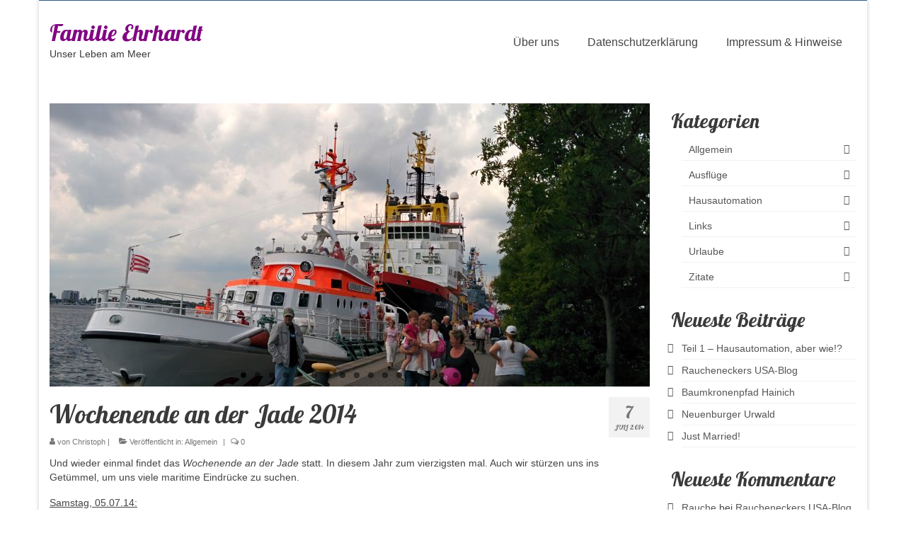

--- FILE ---
content_type: text/html; charset=UTF-8
request_url: https://www.familie-ehrhardt.com/wochenende-an-der-jade-2014/
body_size: 71858
content:
<!DOCTYPE html>
<html class="no-js" lang="de" itemscope="itemscope" itemtype="https://schema.org/WebPage">
<head>
  <meta charset="UTF-8">
  <meta name="viewport" content="width=device-width, initial-scale=1.0">
  <meta http-equiv="X-UA-Compatible" content="IE=edge">
  <link rel="dns-prefetch" href="//cdn.hu-manity.co" />
		<!-- Cookie Compliance -->
		<script type="text/javascript">var huOptions = {"appID":"familie-ehrhardtcom-d03ea3b","currentLanguage":"de","blocking":true,"globalCookie":false,"isAdmin":false,"privacyConsent":true,"forms":[],"customProviders":[],"customPatterns":[]};</script>
		<script type="text/javascript" src="https://cdn.hu-manity.co/hu-banner.min.js"></script><title>Wochenende an der Jade 2014 &#8211; Familie Ehrhardt</title>
<meta name='robots' content='max-image-preview:large' />
<link rel='dns-prefetch' href='//fonts.googleapis.com' />
<link rel="alternate" type="application/rss+xml" title="Familie Ehrhardt &raquo; Feed" href="https://www.familie-ehrhardt.com/feed/" />
<link rel="alternate" type="application/rss+xml" title="Familie Ehrhardt &raquo; Kommentar-Feed" href="https://www.familie-ehrhardt.com/comments/feed/" />
<link rel="alternate" type="application/rss+xml" title="Familie Ehrhardt &raquo; Kommentar-Feed zu Wochenende an der Jade 2014" href="https://www.familie-ehrhardt.com/wochenende-an-der-jade-2014/feed/" />
<link rel="alternate" title="oEmbed (JSON)" type="application/json+oembed" href="https://www.familie-ehrhardt.com/wp-json/oembed/1.0/embed?url=https%3A%2F%2Fwww.familie-ehrhardt.com%2Fwochenende-an-der-jade-2014%2F" />
<link rel="alternate" title="oEmbed (XML)" type="text/xml+oembed" href="https://www.familie-ehrhardt.com/wp-json/oembed/1.0/embed?url=https%3A%2F%2Fwww.familie-ehrhardt.com%2Fwochenende-an-der-jade-2014%2F&#038;format=xml" />
<style id='wp-img-auto-sizes-contain-inline-css' type='text/css'>
img:is([sizes=auto i],[sizes^="auto," i]){contain-intrinsic-size:3000px 1500px}
/*# sourceURL=wp-img-auto-sizes-contain-inline-css */
</style>
<style id='wp-emoji-styles-inline-css' type='text/css'>

	img.wp-smiley, img.emoji {
		display: inline !important;
		border: none !important;
		box-shadow: none !important;
		height: 1em !important;
		width: 1em !important;
		margin: 0 0.07em !important;
		vertical-align: -0.1em !important;
		background: none !important;
		padding: 0 !important;
	}
/*# sourceURL=wp-emoji-styles-inline-css */
</style>
<style id='wp-block-library-inline-css' type='text/css'>
:root{--wp-block-synced-color:#7a00df;--wp-block-synced-color--rgb:122,0,223;--wp-bound-block-color:var(--wp-block-synced-color);--wp-editor-canvas-background:#ddd;--wp-admin-theme-color:#007cba;--wp-admin-theme-color--rgb:0,124,186;--wp-admin-theme-color-darker-10:#006ba1;--wp-admin-theme-color-darker-10--rgb:0,107,160.5;--wp-admin-theme-color-darker-20:#005a87;--wp-admin-theme-color-darker-20--rgb:0,90,135;--wp-admin-border-width-focus:2px}@media (min-resolution:192dpi){:root{--wp-admin-border-width-focus:1.5px}}.wp-element-button{cursor:pointer}:root .has-very-light-gray-background-color{background-color:#eee}:root .has-very-dark-gray-background-color{background-color:#313131}:root .has-very-light-gray-color{color:#eee}:root .has-very-dark-gray-color{color:#313131}:root .has-vivid-green-cyan-to-vivid-cyan-blue-gradient-background{background:linear-gradient(135deg,#00d084,#0693e3)}:root .has-purple-crush-gradient-background{background:linear-gradient(135deg,#34e2e4,#4721fb 50%,#ab1dfe)}:root .has-hazy-dawn-gradient-background{background:linear-gradient(135deg,#faaca8,#dad0ec)}:root .has-subdued-olive-gradient-background{background:linear-gradient(135deg,#fafae1,#67a671)}:root .has-atomic-cream-gradient-background{background:linear-gradient(135deg,#fdd79a,#004a59)}:root .has-nightshade-gradient-background{background:linear-gradient(135deg,#330968,#31cdcf)}:root .has-midnight-gradient-background{background:linear-gradient(135deg,#020381,#2874fc)}:root{--wp--preset--font-size--normal:16px;--wp--preset--font-size--huge:42px}.has-regular-font-size{font-size:1em}.has-larger-font-size{font-size:2.625em}.has-normal-font-size{font-size:var(--wp--preset--font-size--normal)}.has-huge-font-size{font-size:var(--wp--preset--font-size--huge)}:root .has-text-align-center{text-align:center}:root .has-text-align-left{text-align:left}:root .has-text-align-right{text-align:right}.has-fit-text{white-space:nowrap!important}#end-resizable-editor-section{display:none}.aligncenter{clear:both}.items-justified-left{justify-content:flex-start}.items-justified-center{justify-content:center}.items-justified-right{justify-content:flex-end}.items-justified-space-between{justify-content:space-between}.screen-reader-text{word-wrap:normal!important;border:0;clip-path:inset(50%);height:1px;margin:-1px;overflow:hidden;padding:0;position:absolute;width:1px}.screen-reader-text:focus{background-color:#ddd;clip-path:none;color:#444;display:block;font-size:1em;height:auto;left:5px;line-height:normal;padding:15px 23px 14px;text-decoration:none;top:5px;width:auto;z-index:100000}html :where(.has-border-color){border-style:solid}html :where([style*=border-top-color]){border-top-style:solid}html :where([style*=border-right-color]){border-right-style:solid}html :where([style*=border-bottom-color]){border-bottom-style:solid}html :where([style*=border-left-color]){border-left-style:solid}html :where([style*=border-width]){border-style:solid}html :where([style*=border-top-width]){border-top-style:solid}html :where([style*=border-right-width]){border-right-style:solid}html :where([style*=border-bottom-width]){border-bottom-style:solid}html :where([style*=border-left-width]){border-left-style:solid}html :where(img[class*=wp-image-]){height:auto;max-width:100%}:where(figure){margin:0 0 1em}html :where(.is-position-sticky){--wp-admin--admin-bar--position-offset:var(--wp-admin--admin-bar--height,0px)}@media screen and (max-width:600px){html :where(.is-position-sticky){--wp-admin--admin-bar--position-offset:0px}}

/*# sourceURL=wp-block-library-inline-css */
</style><style id='global-styles-inline-css' type='text/css'>
:root{--wp--preset--aspect-ratio--square: 1;--wp--preset--aspect-ratio--4-3: 4/3;--wp--preset--aspect-ratio--3-4: 3/4;--wp--preset--aspect-ratio--3-2: 3/2;--wp--preset--aspect-ratio--2-3: 2/3;--wp--preset--aspect-ratio--16-9: 16/9;--wp--preset--aspect-ratio--9-16: 9/16;--wp--preset--color--black: #000;--wp--preset--color--cyan-bluish-gray: #abb8c3;--wp--preset--color--white: #fff;--wp--preset--color--pale-pink: #f78da7;--wp--preset--color--vivid-red: #cf2e2e;--wp--preset--color--luminous-vivid-orange: #ff6900;--wp--preset--color--luminous-vivid-amber: #fcb900;--wp--preset--color--light-green-cyan: #7bdcb5;--wp--preset--color--vivid-green-cyan: #00d084;--wp--preset--color--pale-cyan-blue: #8ed1fc;--wp--preset--color--vivid-cyan-blue: #0693e3;--wp--preset--color--vivid-purple: #9b51e0;--wp--preset--color--virtue-primary: #2d5c88;--wp--preset--color--virtue-primary-light: #6c8dab;--wp--preset--color--very-light-gray: #eee;--wp--preset--color--very-dark-gray: #444;--wp--preset--gradient--vivid-cyan-blue-to-vivid-purple: linear-gradient(135deg,rgb(6,147,227) 0%,rgb(155,81,224) 100%);--wp--preset--gradient--light-green-cyan-to-vivid-green-cyan: linear-gradient(135deg,rgb(122,220,180) 0%,rgb(0,208,130) 100%);--wp--preset--gradient--luminous-vivid-amber-to-luminous-vivid-orange: linear-gradient(135deg,rgb(252,185,0) 0%,rgb(255,105,0) 100%);--wp--preset--gradient--luminous-vivid-orange-to-vivid-red: linear-gradient(135deg,rgb(255,105,0) 0%,rgb(207,46,46) 100%);--wp--preset--gradient--very-light-gray-to-cyan-bluish-gray: linear-gradient(135deg,rgb(238,238,238) 0%,rgb(169,184,195) 100%);--wp--preset--gradient--cool-to-warm-spectrum: linear-gradient(135deg,rgb(74,234,220) 0%,rgb(151,120,209) 20%,rgb(207,42,186) 40%,rgb(238,44,130) 60%,rgb(251,105,98) 80%,rgb(254,248,76) 100%);--wp--preset--gradient--blush-light-purple: linear-gradient(135deg,rgb(255,206,236) 0%,rgb(152,150,240) 100%);--wp--preset--gradient--blush-bordeaux: linear-gradient(135deg,rgb(254,205,165) 0%,rgb(254,45,45) 50%,rgb(107,0,62) 100%);--wp--preset--gradient--luminous-dusk: linear-gradient(135deg,rgb(255,203,112) 0%,rgb(199,81,192) 50%,rgb(65,88,208) 100%);--wp--preset--gradient--pale-ocean: linear-gradient(135deg,rgb(255,245,203) 0%,rgb(182,227,212) 50%,rgb(51,167,181) 100%);--wp--preset--gradient--electric-grass: linear-gradient(135deg,rgb(202,248,128) 0%,rgb(113,206,126) 100%);--wp--preset--gradient--midnight: linear-gradient(135deg,rgb(2,3,129) 0%,rgb(40,116,252) 100%);--wp--preset--font-size--small: 13px;--wp--preset--font-size--medium: 20px;--wp--preset--font-size--large: 36px;--wp--preset--font-size--x-large: 42px;--wp--preset--spacing--20: 0.44rem;--wp--preset--spacing--30: 0.67rem;--wp--preset--spacing--40: 1rem;--wp--preset--spacing--50: 1.5rem;--wp--preset--spacing--60: 2.25rem;--wp--preset--spacing--70: 3.38rem;--wp--preset--spacing--80: 5.06rem;--wp--preset--shadow--natural: 6px 6px 9px rgba(0, 0, 0, 0.2);--wp--preset--shadow--deep: 12px 12px 50px rgba(0, 0, 0, 0.4);--wp--preset--shadow--sharp: 6px 6px 0px rgba(0, 0, 0, 0.2);--wp--preset--shadow--outlined: 6px 6px 0px -3px rgb(255, 255, 255), 6px 6px rgb(0, 0, 0);--wp--preset--shadow--crisp: 6px 6px 0px rgb(0, 0, 0);}:where(body) { margin: 0; }:where(.is-layout-flex){gap: 0.5em;}:where(.is-layout-grid){gap: 0.5em;}body .is-layout-flex{display: flex;}.is-layout-flex{flex-wrap: wrap;align-items: center;}.is-layout-flex > :is(*, div){margin: 0;}body .is-layout-grid{display: grid;}.is-layout-grid > :is(*, div){margin: 0;}body{padding-top: 0px;padding-right: 0px;padding-bottom: 0px;padding-left: 0px;}:root :where(.wp-element-button, .wp-block-button__link){background-color: #32373c;border-width: 0;color: #fff;font-family: inherit;font-size: inherit;font-style: inherit;font-weight: inherit;letter-spacing: inherit;line-height: inherit;padding-top: calc(0.667em + 2px);padding-right: calc(1.333em + 2px);padding-bottom: calc(0.667em + 2px);padding-left: calc(1.333em + 2px);text-decoration: none;text-transform: inherit;}.has-black-color{color: var(--wp--preset--color--black) !important;}.has-cyan-bluish-gray-color{color: var(--wp--preset--color--cyan-bluish-gray) !important;}.has-white-color{color: var(--wp--preset--color--white) !important;}.has-pale-pink-color{color: var(--wp--preset--color--pale-pink) !important;}.has-vivid-red-color{color: var(--wp--preset--color--vivid-red) !important;}.has-luminous-vivid-orange-color{color: var(--wp--preset--color--luminous-vivid-orange) !important;}.has-luminous-vivid-amber-color{color: var(--wp--preset--color--luminous-vivid-amber) !important;}.has-light-green-cyan-color{color: var(--wp--preset--color--light-green-cyan) !important;}.has-vivid-green-cyan-color{color: var(--wp--preset--color--vivid-green-cyan) !important;}.has-pale-cyan-blue-color{color: var(--wp--preset--color--pale-cyan-blue) !important;}.has-vivid-cyan-blue-color{color: var(--wp--preset--color--vivid-cyan-blue) !important;}.has-vivid-purple-color{color: var(--wp--preset--color--vivid-purple) !important;}.has-virtue-primary-color{color: var(--wp--preset--color--virtue-primary) !important;}.has-virtue-primary-light-color{color: var(--wp--preset--color--virtue-primary-light) !important;}.has-very-light-gray-color{color: var(--wp--preset--color--very-light-gray) !important;}.has-very-dark-gray-color{color: var(--wp--preset--color--very-dark-gray) !important;}.has-black-background-color{background-color: var(--wp--preset--color--black) !important;}.has-cyan-bluish-gray-background-color{background-color: var(--wp--preset--color--cyan-bluish-gray) !important;}.has-white-background-color{background-color: var(--wp--preset--color--white) !important;}.has-pale-pink-background-color{background-color: var(--wp--preset--color--pale-pink) !important;}.has-vivid-red-background-color{background-color: var(--wp--preset--color--vivid-red) !important;}.has-luminous-vivid-orange-background-color{background-color: var(--wp--preset--color--luminous-vivid-orange) !important;}.has-luminous-vivid-amber-background-color{background-color: var(--wp--preset--color--luminous-vivid-amber) !important;}.has-light-green-cyan-background-color{background-color: var(--wp--preset--color--light-green-cyan) !important;}.has-vivid-green-cyan-background-color{background-color: var(--wp--preset--color--vivid-green-cyan) !important;}.has-pale-cyan-blue-background-color{background-color: var(--wp--preset--color--pale-cyan-blue) !important;}.has-vivid-cyan-blue-background-color{background-color: var(--wp--preset--color--vivid-cyan-blue) !important;}.has-vivid-purple-background-color{background-color: var(--wp--preset--color--vivid-purple) !important;}.has-virtue-primary-background-color{background-color: var(--wp--preset--color--virtue-primary) !important;}.has-virtue-primary-light-background-color{background-color: var(--wp--preset--color--virtue-primary-light) !important;}.has-very-light-gray-background-color{background-color: var(--wp--preset--color--very-light-gray) !important;}.has-very-dark-gray-background-color{background-color: var(--wp--preset--color--very-dark-gray) !important;}.has-black-border-color{border-color: var(--wp--preset--color--black) !important;}.has-cyan-bluish-gray-border-color{border-color: var(--wp--preset--color--cyan-bluish-gray) !important;}.has-white-border-color{border-color: var(--wp--preset--color--white) !important;}.has-pale-pink-border-color{border-color: var(--wp--preset--color--pale-pink) !important;}.has-vivid-red-border-color{border-color: var(--wp--preset--color--vivid-red) !important;}.has-luminous-vivid-orange-border-color{border-color: var(--wp--preset--color--luminous-vivid-orange) !important;}.has-luminous-vivid-amber-border-color{border-color: var(--wp--preset--color--luminous-vivid-amber) !important;}.has-light-green-cyan-border-color{border-color: var(--wp--preset--color--light-green-cyan) !important;}.has-vivid-green-cyan-border-color{border-color: var(--wp--preset--color--vivid-green-cyan) !important;}.has-pale-cyan-blue-border-color{border-color: var(--wp--preset--color--pale-cyan-blue) !important;}.has-vivid-cyan-blue-border-color{border-color: var(--wp--preset--color--vivid-cyan-blue) !important;}.has-vivid-purple-border-color{border-color: var(--wp--preset--color--vivid-purple) !important;}.has-virtue-primary-border-color{border-color: var(--wp--preset--color--virtue-primary) !important;}.has-virtue-primary-light-border-color{border-color: var(--wp--preset--color--virtue-primary-light) !important;}.has-very-light-gray-border-color{border-color: var(--wp--preset--color--very-light-gray) !important;}.has-very-dark-gray-border-color{border-color: var(--wp--preset--color--very-dark-gray) !important;}.has-vivid-cyan-blue-to-vivid-purple-gradient-background{background: var(--wp--preset--gradient--vivid-cyan-blue-to-vivid-purple) !important;}.has-light-green-cyan-to-vivid-green-cyan-gradient-background{background: var(--wp--preset--gradient--light-green-cyan-to-vivid-green-cyan) !important;}.has-luminous-vivid-amber-to-luminous-vivid-orange-gradient-background{background: var(--wp--preset--gradient--luminous-vivid-amber-to-luminous-vivid-orange) !important;}.has-luminous-vivid-orange-to-vivid-red-gradient-background{background: var(--wp--preset--gradient--luminous-vivid-orange-to-vivid-red) !important;}.has-very-light-gray-to-cyan-bluish-gray-gradient-background{background: var(--wp--preset--gradient--very-light-gray-to-cyan-bluish-gray) !important;}.has-cool-to-warm-spectrum-gradient-background{background: var(--wp--preset--gradient--cool-to-warm-spectrum) !important;}.has-blush-light-purple-gradient-background{background: var(--wp--preset--gradient--blush-light-purple) !important;}.has-blush-bordeaux-gradient-background{background: var(--wp--preset--gradient--blush-bordeaux) !important;}.has-luminous-dusk-gradient-background{background: var(--wp--preset--gradient--luminous-dusk) !important;}.has-pale-ocean-gradient-background{background: var(--wp--preset--gradient--pale-ocean) !important;}.has-electric-grass-gradient-background{background: var(--wp--preset--gradient--electric-grass) !important;}.has-midnight-gradient-background{background: var(--wp--preset--gradient--midnight) !important;}.has-small-font-size{font-size: var(--wp--preset--font-size--small) !important;}.has-medium-font-size{font-size: var(--wp--preset--font-size--medium) !important;}.has-large-font-size{font-size: var(--wp--preset--font-size--large) !important;}.has-x-large-font-size{font-size: var(--wp--preset--font-size--x-large) !important;}
/*# sourceURL=global-styles-inline-css */
</style>

<style id='classic-theme-styles-inline-css' type='text/css'>
.wp-block-button__link{background-color:#32373c;border-radius:9999px;box-shadow:none;color:#fff;font-size:1.125em;padding:calc(.667em + 2px) calc(1.333em + 2px);text-decoration:none}.wp-block-file__button{background:#32373c;color:#fff}.wp-block-accordion-heading{margin:0}.wp-block-accordion-heading__toggle{background-color:inherit!important;color:inherit!important}.wp-block-accordion-heading__toggle:not(:focus-visible){outline:none}.wp-block-accordion-heading__toggle:focus,.wp-block-accordion-heading__toggle:hover{background-color:inherit!important;border:none;box-shadow:none;color:inherit;padding:var(--wp--preset--spacing--20,1em) 0;text-decoration:none}.wp-block-accordion-heading__toggle:focus-visible{outline:auto;outline-offset:0}
/*# sourceURL=https://www.familie-ehrhardt.com/wp-content/plugins/gutenberg/build/styles/block-library/classic.min.css */
</style>
<style id='kadence-blocks-global-variables-inline-css' type='text/css'>
:root {--global-kb-font-size-sm:clamp(0.8rem, 0.73rem + 0.217vw, 0.9rem);--global-kb-font-size-md:clamp(1.1rem, 0.995rem + 0.326vw, 1.25rem);--global-kb-font-size-lg:clamp(1.75rem, 1.576rem + 0.543vw, 2rem);--global-kb-font-size-xl:clamp(2.25rem, 1.728rem + 1.63vw, 3rem);--global-kb-font-size-xxl:clamp(2.5rem, 1.456rem + 3.26vw, 4rem);--global-kb-font-size-xxxl:clamp(2.75rem, 0.489rem + 7.065vw, 6rem);}:root {--global-palette1: #3182CE;--global-palette2: #2B6CB0;--global-palette3: #1A202C;--global-palette4: #2D3748;--global-palette5: #4A5568;--global-palette6: #718096;--global-palette7: #EDF2F7;--global-palette8: #F7FAFC;--global-palette9: #ffffff;}
/*# sourceURL=kadence-blocks-global-variables-inline-css */
</style>
<link rel='stylesheet' id='virtue_theme-css' href='https://www.familie-ehrhardt.com/wp-content/themes/virtue/assets/css/virtue.css?ver=3.4.14' type='text/css' media='all' />
<link rel='stylesheet' id='virtue_skin-css' href='https://www.familie-ehrhardt.com/wp-content/themes/virtue/assets/css/skins/default.css?ver=3.4.14' type='text/css' media='all' />
<link rel='stylesheet' id='redux-google-fonts-virtue-css' href='https://fonts.googleapis.com/css?family=Lobster%3A400%7CLato%3A700&#038;subset=latin&#038;ver=6.9' type='text/css' media='all' />
<script type="text/javascript" src="https://www.familie-ehrhardt.com/wp-includes/js/jquery/jquery.min.js?ver=3.7.1" id="jquery-core-js"></script>
<script type="text/javascript" src="https://www.familie-ehrhardt.com/wp-includes/js/jquery/jquery-migrate.min.js?ver=3.4.1" id="jquery-migrate-js"></script>
<link rel="https://api.w.org/" href="https://www.familie-ehrhardt.com/wp-json/" /><link rel="alternate" title="JSON" type="application/json" href="https://www.familie-ehrhardt.com/wp-json/wp/v2/posts/393" /><link rel="EditURI" type="application/rsd+xml" title="RSD" href="https://www.familie-ehrhardt.com/xmlrpc.php?rsd" />
<meta name="generator" content="WordPress 6.9" />
<link rel="canonical" href="https://www.familie-ehrhardt.com/wochenende-an-der-jade-2014/" />
<link rel='shortlink' href='https://www.familie-ehrhardt.com/?p=393' />
<style type="text/css">#logo {padding-top:25px;}#logo {padding-bottom:10px;}#logo {margin-left:0px;}#logo {margin-right:0px;}#nav-main {margin-top:40px;}#nav-main {margin-bottom:10px;}.headerfont, .tp-caption {font-family:Lobster;}.topbarmenu ul li {font-family:Arial, Helvetica, sans-serif;}input[type=number]::-webkit-inner-spin-button, input[type=number]::-webkit-outer-spin-button { -webkit-appearance: none; margin: 0; } input[type=number] {-moz-appearance: textfield;}.quantity input::-webkit-outer-spin-button,.quantity input::-webkit-inner-spin-button {display: none;}.product_item .product_details h5 {text-transform: none;}.product_item .product_details h5 {min-height:40px;}.entry-content p { margin-bottom:16px;}</style><style type="text/css">.recentcomments a{display:inline !important;padding:0 !important;margin:0 !important;}</style><!-- All in one Favicon 4.8 --><link rel="shortcut icon" href="http://www.familie-ehrhardt.com/wp-content/uploads/2015/01/favicon.ico" />
<link rel="icon" href="http://www.familie-ehrhardt.com/wp-content/uploads/2015/01/favicon.ico" type="image/gif"/>
<link rel="icon" href="http://www.familie-ehrhardt.com/wp-content/uploads/2015/01/favicon.ico" type="image/png"/>
<link rel="apple-touch-icon" href="http://www.familie-ehrhardt.com/wp-content/uploads/2015/01/favicon.ico" />
<style type="text/css" title="dynamic-css" class="options-output">header #logo a.brand,.logofont{font-family:Lobster;line-height:40px;font-weight:400;font-style:normal;color:#820684;font-size:32px;}.kad_tagline{line-height:20px;font-weight:400;font-style:normal;color:#3a3a3a;font-size:14px;}.product_item .product_details h5{font-family:Lato;line-height:20px;font-weight:700;font-style:normal;font-size:16px;}h1{font-family:Lobster;line-height:38px;font-weight:400;font-style:normal;color:#3a3a3a;font-size:36px;}h2{font-family:Lobster;line-height:34px;font-weight:400;font-style:normal;color:#3a3a3a;font-size:30px;}h3{font-family:Lobster;line-height:30px;font-weight:400;font-style:normal;color:#3a3a3a;font-size:28px;}h4{font-family:Lobster;line-height:28px;font-weight:400;font-style:normal;color:#3a3a3a;font-size:24px;}h5{font-family:Lobster;line-height:24px;font-weight:400;font-style:normal;color:#3a3a3a;font-size:20px;}body{font-family:Arial, Helvetica, sans-serif;line-height:20px;font-weight:400;font-style:normal;font-size:14px;}#nav-main ul.sf-menu a{font-family:Arial, Helvetica, sans-serif;line-height:18px;font-weight:400;font-style:normal;font-size:16px;}#nav-second ul.sf-menu a{font-family:Arial, Helvetica, sans-serif;line-height:22px;font-weight:400;font-style:normal;font-size:18px;}.kad-nav-inner .kad-mnav, .kad-mobile-nav .kad-nav-inner li a,.nav-trigger-case{font-family:Arial, Helvetica, sans-serif;line-height:24px;font-weight:400;font-style:normal;font-size:22px;}</style></head>
<body class="wp-singular post-template-default single single-post postid-393 single-format-standard wp-embed-responsive wp-theme-virtue cookies-not-set boxed wochenende-an-der-jade-2014">
	<div id="kt-skip-link"><a href="#content">Skip to Main Content</a></div>
	<div id="wrapper" class="container">
	<header class="banner headerclass" itemscope itemtype="https://schema.org/WPHeader">
	<div id="topbar" class="topclass">
	<div class="container">
		<div class="row">
			<div class="col-md-6 col-sm-6 kad-topbar-left">
				<div class="topbarmenu clearfix">
								</div>
			</div><!-- close col-md-6 --> 
			<div class="col-md-6 col-sm-6 kad-topbar-right">
				<div id="topbar-search" class="topbar-widget">
									</div>
			</div> <!-- close col-md-6-->
		</div> <!-- Close Row -->
	</div> <!-- Close Container -->
</div>	<div class="container">
		<div class="row">
			<div class="col-md-4 clearfix kad-header-left">
				<div id="logo" class="logocase">
					<a class="brand logofont" href="https://www.familie-ehrhardt.com/">
						Familie Ehrhardt					</a>
											<p class="kad_tagline belowlogo-text">Unser Leben am Meer</p>
									</div> <!-- Close #logo -->
			</div><!-- close logo span -->
							<div class="col-md-8 kad-header-right">
					<nav id="nav-main" class="clearfix" itemscope itemtype="https://schema.org/SiteNavigationElement">
						<ul id="menu-kopf" class="sf-menu"><li  class=" menu-item-247"><a href="https://www.familie-ehrhardt.com/ueber-uns/"><span>Über uns</span></a></li>
<li  class=" menu-item-795"><a href="https://www.familie-ehrhardt.com/datenschutzerklaerung/"><span>Datenschutzerklärung</span></a></li>
<li  class=" menu-item-76"><a href="https://www.familie-ehrhardt.com/impressum-rechtliche-hinweise/"><span>Impressum &#038; Hinweise</span></a></li>
</ul>					</nav> 
				</div> <!-- Close menuclass-->
			       
		</div> <!-- Close Row -->
		 
	</div> <!-- Close Container -->
	</header>
	<div class="wrap contentclass" role="document">

	<div id="content" class="container">
	<div class="row single-article" itemscope itemtype="https://schema.org/BlogPosting">
		<div class="main col-lg-9 col-md-8" role="main">
					<article class="post-393 post type-post status-publish format-standard has-post-thumbnail hentry category-allgemein tag-71 tag-bontekai tag-elbe1 tag-feuerwerk tag-kaiser-wilhelm-bruecke tag-kirmes tag-schiffe tag-suedstrand tag-wilhelmshaven tag-wochenende-an-der-jade">
				<div class="postfeat">
		<div class="flexslider kt-flexslider" style="max-width:848px;" data-flex-speed="7000" data-flex-anim-speed="400" data-flex-animation="fade" data-flex-auto="true">
			<ul class="slides">
			<li><a href="https://www.familie-ehrhardt.com/wp-content/uploads/2014/07/IMG_20140705_130840.jpg" data-rel="lightbox" itemprop="image" itemscope itemtype="https://schema.org/ImageObject"><img src="https://www.familie-ehrhardt.com/wp-content/uploads/2014/07/IMG_20140705_130840-848x400.jpg" width="848" height="400" srcset="https://www.familie-ehrhardt.com/wp-content/uploads/2014/07/IMG_20140705_130840-848x400.jpg 848w, https://www.familie-ehrhardt.com/wp-content/uploads/2014/07/IMG_20140705_130840-1696x800.jpg 1696w, https://www.familie-ehrhardt.com/wp-content/uploads/2014/07/IMG_20140705_130840-1692x800.jpg 1692w, https://www.familie-ehrhardt.com/wp-content/uploads/2014/07/IMG_20140705_130840-846x400.jpg 846w" sizes="(max-width: 848px) 100vw, 848px" class="kt-slider-image" alt="Wochenende an der Jade 2014"><meta itemprop="url" content="https://www.familie-ehrhardt.com/wp-content/uploads/2014/07/IMG_20140705_130840-848x400.jpg"><meta itemprop="width" content="848"><meta itemprop="height" content="400"></a></li><li><a href="https://www.familie-ehrhardt.com/wp-content/uploads/2014/07/IMG_20140705_131333.jpg" data-rel="lightbox" itemprop="image" itemscope itemtype="https://schema.org/ImageObject"><img src="https://www.familie-ehrhardt.com/wp-content/uploads/2014/07/IMG_20140705_131333-848x400.jpg" width="848" height="400" srcset="https://www.familie-ehrhardt.com/wp-content/uploads/2014/07/IMG_20140705_131333-848x400.jpg 848w, https://www.familie-ehrhardt.com/wp-content/uploads/2014/07/IMG_20140705_131333-1696x800.jpg 1696w, https://www.familie-ehrhardt.com/wp-content/uploads/2014/07/IMG_20140705_131333-1692x800.jpg 1692w, https://www.familie-ehrhardt.com/wp-content/uploads/2014/07/IMG_20140705_131333-846x400.jpg 846w" sizes="(max-width: 848px) 100vw, 848px" class="kt-slider-image" alt="Wochenende an der Jade 2014"><meta itemprop="url" content="https://www.familie-ehrhardt.com/wp-content/uploads/2014/07/IMG_20140705_131333-848x400.jpg"><meta itemprop="width" content="848"><meta itemprop="height" content="400"></a></li><li><a href="https://www.familie-ehrhardt.com/wp-content/uploads/2014/07/IMG_20140705_131536.jpg" data-rel="lightbox" itemprop="image" itemscope itemtype="https://schema.org/ImageObject"><img src="https://www.familie-ehrhardt.com/wp-content/uploads/2014/07/IMG_20140705_131536-848x400.jpg" width="848" height="400" srcset="https://www.familie-ehrhardt.com/wp-content/uploads/2014/07/IMG_20140705_131536-848x400.jpg 848w, https://www.familie-ehrhardt.com/wp-content/uploads/2014/07/IMG_20140705_131536-1696x800.jpg 1696w, https://www.familie-ehrhardt.com/wp-content/uploads/2014/07/IMG_20140705_131536-1692x800.jpg 1692w, https://www.familie-ehrhardt.com/wp-content/uploads/2014/07/IMG_20140705_131536-846x400.jpg 846w" sizes="(max-width: 848px) 100vw, 848px" class="kt-slider-image" alt="Wochenende an der Jade 2014 - Fregatte 122"><meta itemprop="url" content="https://www.familie-ehrhardt.com/wp-content/uploads/2014/07/IMG_20140705_131536-848x400.jpg"><meta itemprop="width" content="848"><meta itemprop="height" content="400"></a></li><li><a href="https://www.familie-ehrhardt.com/wp-content/uploads/2014/07/IMG_20140705_131635.jpg" data-rel="lightbox" itemprop="image" itemscope itemtype="https://schema.org/ImageObject"><img src="https://www.familie-ehrhardt.com/wp-content/uploads/2014/07/IMG_20140705_131635-848x400.jpg" width="848" height="400" srcset="https://www.familie-ehrhardt.com/wp-content/uploads/2014/07/IMG_20140705_131635-848x400.jpg 848w, https://www.familie-ehrhardt.com/wp-content/uploads/2014/07/IMG_20140705_131635-1696x800.jpg 1696w, https://www.familie-ehrhardt.com/wp-content/uploads/2014/07/IMG_20140705_131635-1692x800.jpg 1692w, https://www.familie-ehrhardt.com/wp-content/uploads/2014/07/IMG_20140705_131635-846x400.jpg 846w" sizes="(max-width: 848px) 100vw, 848px" class="kt-slider-image" alt="Wochenende an der Jade 2014, Bontekai Blickrichtung KW-Brücke"><meta itemprop="url" content="https://www.familie-ehrhardt.com/wp-content/uploads/2014/07/IMG_20140705_131635-848x400.jpg"><meta itemprop="width" content="848"><meta itemprop="height" content="400"></a></li><li><a href="https://www.familie-ehrhardt.com/wp-content/uploads/2014/07/IMG_20140705_134013.jpg" data-rel="lightbox" itemprop="image" itemscope itemtype="https://schema.org/ImageObject"><img src="https://www.familie-ehrhardt.com/wp-content/uploads/2014/07/IMG_20140705_134013-848x400.jpg" width="848" height="400" srcset="https://www.familie-ehrhardt.com/wp-content/uploads/2014/07/IMG_20140705_134013-848x400.jpg 848w, https://www.familie-ehrhardt.com/wp-content/uploads/2014/07/IMG_20140705_134013-1696x800.jpg 1696w, https://www.familie-ehrhardt.com/wp-content/uploads/2014/07/IMG_20140705_134013-1692x800.jpg 1692w, https://www.familie-ehrhardt.com/wp-content/uploads/2014/07/IMG_20140705_134013-846x400.jpg 846w" sizes="(max-width: 848px) 100vw, 848px" class="kt-slider-image" alt="Wochenende an der Jade 2014, Flagge auf Fregatte 122"><meta itemprop="url" content="https://www.familie-ehrhardt.com/wp-content/uploads/2014/07/IMG_20140705_134013-848x400.jpg"><meta itemprop="width" content="848"><meta itemprop="height" content="400"></a></li><li><a href="https://www.familie-ehrhardt.com/wp-content/uploads/2014/07/IMG_20140705_134244.jpg" data-rel="lightbox" itemprop="image" itemscope itemtype="https://schema.org/ImageObject"><img src="https://www.familie-ehrhardt.com/wp-content/uploads/2014/07/IMG_20140705_134244-848x400.jpg" width="848" height="400" srcset="https://www.familie-ehrhardt.com/wp-content/uploads/2014/07/IMG_20140705_134244-848x400.jpg 848w, https://www.familie-ehrhardt.com/wp-content/uploads/2014/07/IMG_20140705_134244-1696x800.jpg 1696w, https://www.familie-ehrhardt.com/wp-content/uploads/2014/07/IMG_20140705_134244-1692x800.jpg 1692w, https://www.familie-ehrhardt.com/wp-content/uploads/2014/07/IMG_20140705_134244-846x400.jpg 846w" sizes="(max-width: 848px) 100vw, 848px" class="kt-slider-image" alt="Wochenende an der Jade 2014, Elbe1"><meta itemprop="url" content="https://www.familie-ehrhardt.com/wp-content/uploads/2014/07/IMG_20140705_134244-848x400.jpg"><meta itemprop="width" content="848"><meta itemprop="height" content="400"></a></li><li><a href="https://www.familie-ehrhardt.com/wp-content/uploads/2014/07/IMG_20140705_140152.jpg" data-rel="lightbox" itemprop="image" itemscope itemtype="https://schema.org/ImageObject"><img src="https://www.familie-ehrhardt.com/wp-content/uploads/2014/07/IMG_20140705_140152-848x400.jpg" width="848" height="400" srcset="https://www.familie-ehrhardt.com/wp-content/uploads/2014/07/IMG_20140705_140152-848x400.jpg 848w, https://www.familie-ehrhardt.com/wp-content/uploads/2014/07/IMG_20140705_140152-1696x800.jpg 1696w, https://www.familie-ehrhardt.com/wp-content/uploads/2014/07/IMG_20140705_140152-1692x800.jpg 1692w, https://www.familie-ehrhardt.com/wp-content/uploads/2014/07/IMG_20140705_140152-846x400.jpg 846w" sizes="(max-width: 848px) 100vw, 848px" class="kt-slider-image" alt="Wochenende an der Jade 2014, Regen auf der ELBE1"><meta itemprop="url" content="https://www.familie-ehrhardt.com/wp-content/uploads/2014/07/IMG_20140705_140152-848x400.jpg"><meta itemprop="width" content="848"><meta itemprop="height" content="400"></a></li><li><a href="https://www.familie-ehrhardt.com/wp-content/uploads/2014/07/IMG_20140705_195413.jpg" data-rel="lightbox" itemprop="image" itemscope itemtype="https://schema.org/ImageObject"><img src="https://www.familie-ehrhardt.com/wp-content/uploads/2014/07/IMG_20140705_195413-848x400.jpg" width="848" height="400" srcset="https://www.familie-ehrhardt.com/wp-content/uploads/2014/07/IMG_20140705_195413-848x400.jpg 848w, https://www.familie-ehrhardt.com/wp-content/uploads/2014/07/IMG_20140705_195413-1696x800.jpg 1696w, https://www.familie-ehrhardt.com/wp-content/uploads/2014/07/IMG_20140705_195413-1692x800.jpg 1692w, https://www.familie-ehrhardt.com/wp-content/uploads/2014/07/IMG_20140705_195413-846x400.jpg 846w" sizes="(max-width: 848px) 100vw, 848px" class="kt-slider-image" alt="Wochenende an der Jade 2014, "><meta itemprop="url" content="https://www.familie-ehrhardt.com/wp-content/uploads/2014/07/IMG_20140705_195413-848x400.jpg"><meta itemprop="width" content="848"><meta itemprop="height" content="400"></a></li><li><a href="https://www.familie-ehrhardt.com/wp-content/uploads/2014/07/IMG_20140705_214911.jpg" data-rel="lightbox" itemprop="image" itemscope itemtype="https://schema.org/ImageObject"><img src="https://www.familie-ehrhardt.com/wp-content/uploads/2014/07/IMG_20140705_214911-848x400.jpg" width="848" height="400" srcset="https://www.familie-ehrhardt.com/wp-content/uploads/2014/07/IMG_20140705_214911-848x400.jpg 848w, https://www.familie-ehrhardt.com/wp-content/uploads/2014/07/IMG_20140705_214911-1696x800.jpg 1696w, https://www.familie-ehrhardt.com/wp-content/uploads/2014/07/IMG_20140705_214911-1692x800.jpg 1692w, https://www.familie-ehrhardt.com/wp-content/uploads/2014/07/IMG_20140705_214911-846x400.jpg 846w" sizes="(max-width: 848px) 100vw, 848px" class="kt-slider-image" alt="Wochenende an der Jade 2014, Kirmes"><meta itemprop="url" content="https://www.familie-ehrhardt.com/wp-content/uploads/2014/07/IMG_20140705_214911-848x400.jpg"><meta itemprop="width" content="848"><meta itemprop="height" content="400"></a></li><li><a href="https://www.familie-ehrhardt.com/wp-content/uploads/2014/07/IMG_20140705_230635.jpg" data-rel="lightbox" itemprop="image" itemscope itemtype="https://schema.org/ImageObject"><img src="https://www.familie-ehrhardt.com/wp-content/uploads/2014/07/IMG_20140705_230635-848x400.jpg" width="848" height="400" srcset="https://www.familie-ehrhardt.com/wp-content/uploads/2014/07/IMG_20140705_230635-848x400.jpg 848w, https://www.familie-ehrhardt.com/wp-content/uploads/2014/07/IMG_20140705_230635-1696x800.jpg 1696w, https://www.familie-ehrhardt.com/wp-content/uploads/2014/07/IMG_20140705_230635-1692x800.jpg 1692w, https://www.familie-ehrhardt.com/wp-content/uploads/2014/07/IMG_20140705_230635-846x400.jpg 846w" sizes="(max-width: 848px) 100vw, 848px" class="kt-slider-image" alt="Wochenende an der Jade 2014, Bühne am Südstrand"><meta itemprop="url" content="https://www.familie-ehrhardt.com/wp-content/uploads/2014/07/IMG_20140705_230635-848x400.jpg"><meta itemprop="width" content="848"><meta itemprop="height" content="400"></a></li><li><a href="https://www.familie-ehrhardt.com/wp-content/uploads/2014/07/IMG_20140706_005848.jpg" data-rel="lightbox" itemprop="image" itemscope itemtype="https://schema.org/ImageObject"><img src="https://www.familie-ehrhardt.com/wp-content/uploads/2014/07/IMG_20140706_005848-848x400.jpg" width="848" height="400" srcset="https://www.familie-ehrhardt.com/wp-content/uploads/2014/07/IMG_20140706_005848-848x400.jpg 848w, https://www.familie-ehrhardt.com/wp-content/uploads/2014/07/IMG_20140706_005848-1696x800.jpg 1696w, https://www.familie-ehrhardt.com/wp-content/uploads/2014/07/IMG_20140706_005848-1692x800.jpg 1692w, https://www.familie-ehrhardt.com/wp-content/uploads/2014/07/IMG_20140706_005848-846x400.jpg 846w" sizes="(max-width: 848px) 100vw, 848px" class="kt-slider-image" alt="Wochenende an der Jade 2014, KW-Brücke"><meta itemprop="url" content="https://www.familie-ehrhardt.com/wp-content/uploads/2014/07/IMG_20140706_005848-848x400.jpg"><meta itemprop="width" content="848"><meta itemprop="height" content="400"></a></li><li><a href="https://www.familie-ehrhardt.com/wp-content/uploads/2014/07/IMG_20140706_220948.jpg" data-rel="lightbox" itemprop="image" itemscope itemtype="https://schema.org/ImageObject"><img src="https://www.familie-ehrhardt.com/wp-content/uploads/2014/07/IMG_20140706_220948-848x400.jpg" width="848" height="400" srcset="https://www.familie-ehrhardt.com/wp-content/uploads/2014/07/IMG_20140706_220948-848x400.jpg 848w, https://www.familie-ehrhardt.com/wp-content/uploads/2014/07/IMG_20140706_220948-1696x800.jpg 1696w, https://www.familie-ehrhardt.com/wp-content/uploads/2014/07/IMG_20140706_220948-1692x800.jpg 1692w, https://www.familie-ehrhardt.com/wp-content/uploads/2014/07/IMG_20140706_220948-846x400.jpg 846w" sizes="(max-width: 848px) 100vw, 848px" class="kt-slider-image" alt="Wochenende an der Jade 2014,  Anna hoch 2"><meta itemprop="url" content="https://www.familie-ehrhardt.com/wp-content/uploads/2014/07/IMG_20140706_220948-848x400.jpg"><meta itemprop="width" content="848"><meta itemprop="height" content="400"></a></li><li><a href="https://www.familie-ehrhardt.com/wp-content/uploads/2014/07/IMG_20140706_221048.jpg" data-rel="lightbox" itemprop="image" itemscope itemtype="https://schema.org/ImageObject"><img src="https://www.familie-ehrhardt.com/wp-content/uploads/2014/07/IMG_20140706_221048-848x400.jpg" width="848" height="400" srcset="https://www.familie-ehrhardt.com/wp-content/uploads/2014/07/IMG_20140706_221048-848x400.jpg 848w, https://www.familie-ehrhardt.com/wp-content/uploads/2014/07/IMG_20140706_221048-1696x800.jpg 1696w, https://www.familie-ehrhardt.com/wp-content/uploads/2014/07/IMG_20140706_221048-1692x800.jpg 1692w, https://www.familie-ehrhardt.com/wp-content/uploads/2014/07/IMG_20140706_221048-846x400.jpg 846w" sizes="(max-width: 848px) 100vw, 848px" class="kt-slider-image" alt="Wochenende an der Jade 2014, Ka­rus­sell"><meta itemprop="url" content="https://www.familie-ehrhardt.com/wp-content/uploads/2014/07/IMG_20140706_221048-848x400.jpg"><meta itemprop="width" content="848"><meta itemprop="height" content="400"></a></li><li><a href="https://www.familie-ehrhardt.com/wp-content/uploads/2014/07/IMG_20140706_225314.jpg" data-rel="lightbox" itemprop="image" itemscope itemtype="https://schema.org/ImageObject"><img src="https://www.familie-ehrhardt.com/wp-content/uploads/2014/07/IMG_20140706_225314-848x400.jpg" width="848" height="400" srcset="https://www.familie-ehrhardt.com/wp-content/uploads/2014/07/IMG_20140706_225314-848x400.jpg 848w, https://www.familie-ehrhardt.com/wp-content/uploads/2014/07/IMG_20140706_225314-1696x800.jpg 1696w, https://www.familie-ehrhardt.com/wp-content/uploads/2014/07/IMG_20140706_225314-1692x800.jpg 1692w, https://www.familie-ehrhardt.com/wp-content/uploads/2014/07/IMG_20140706_225314-846x400.jpg 846w" sizes="(max-width: 848px) 100vw, 848px" class="kt-slider-image" alt="Wochenende an der Jade 2014 - Feuerwerk"><meta itemprop="url" content="https://www.familie-ehrhardt.com/wp-content/uploads/2014/07/IMG_20140706_225314-848x400.jpg"><meta itemprop="width" content="848"><meta itemprop="height" content="400"></a></li><li><a href="https://www.familie-ehrhardt.com/wp-content/uploads/2014/07/IMG_20140706_225420.jpg" data-rel="lightbox" itemprop="image" itemscope itemtype="https://schema.org/ImageObject"><img src="https://www.familie-ehrhardt.com/wp-content/uploads/2014/07/IMG_20140706_225420-848x400.jpg" width="848" height="400" srcset="https://www.familie-ehrhardt.com/wp-content/uploads/2014/07/IMG_20140706_225420-848x400.jpg 848w, https://www.familie-ehrhardt.com/wp-content/uploads/2014/07/IMG_20140706_225420-1696x800.jpg 1696w, https://www.familie-ehrhardt.com/wp-content/uploads/2014/07/IMG_20140706_225420-1692x800.jpg 1692w, https://www.familie-ehrhardt.com/wp-content/uploads/2014/07/IMG_20140706_225420-846x400.jpg 846w" sizes="(max-width: 848px) 100vw, 848px" class="kt-slider-image" alt="Wochenende an der Jade 2014"><meta itemprop="url" content="https://www.familie-ehrhardt.com/wp-content/uploads/2014/07/IMG_20140706_225420-848x400.jpg"><meta itemprop="width" content="848"><meta itemprop="height" content="400"></a></li><li><a href="https://www.familie-ehrhardt.com/wp-content/uploads/2014/07/IMG_20140706_225426.jpg" data-rel="lightbox" itemprop="image" itemscope itemtype="https://schema.org/ImageObject"><img src="https://www.familie-ehrhardt.com/wp-content/uploads/2014/07/IMG_20140706_225426-848x400.jpg" width="848" height="400" srcset="https://www.familie-ehrhardt.com/wp-content/uploads/2014/07/IMG_20140706_225426-848x400.jpg 848w, https://www.familie-ehrhardt.com/wp-content/uploads/2014/07/IMG_20140706_225426-1696x800.jpg 1696w, https://www.familie-ehrhardt.com/wp-content/uploads/2014/07/IMG_20140706_225426-1692x800.jpg 1692w, https://www.familie-ehrhardt.com/wp-content/uploads/2014/07/IMG_20140706_225426-846x400.jpg 846w" sizes="(max-width: 848px) 100vw, 848px" class="kt-slider-image" alt="Wochenende an der Jade 2014"><meta itemprop="url" content="https://www.familie-ehrhardt.com/wp-content/uploads/2014/07/IMG_20140706_225426-848x400.jpg"><meta itemprop="width" content="848"><meta itemprop="height" content="400"></a></li>			</ul>
		</div> <!--Flex Slides-->
	</div>
<div class="postmeta updated color_gray">
	<div class="postdate bg-lightgray headerfont">
		<meta itemprop="datePublished" content="2014-07-30T19:35:18+01:00">
		<span class="postday">7</span>
		Juli 2014	</div>
</div>				<header>

				<h1 class="entry-title" itemprop="name headline">Wochenende an der Jade 2014</h1><div class="subhead">
    <span class="postauthortop author vcard">
    <i class="icon-user"></i> von  <span itemprop="author"><a href="https://www.familie-ehrhardt.com/author/christoph/" class="fn" rel="author">Christoph</a></span> |</span>
      
    <span class="postedintop"><i class="icon-folder-open"></i> Veröffentlicht in: <a href="https://www.familie-ehrhardt.com/category/allgemein/" rel="category tag">Allgemein</a></span>     <span class="kad-hidepostedin">|</span>
    <span class="postcommentscount">
    <i class="icon-comments-alt"></i> 0    </span>
</div>				
				</header>

				<div class="entry-content" itemprop="articleBody">
					<p>Und wieder einmal findet das <em>Wochenende an der Jade</em> statt. In diesem Jahr zum vierzigsten mal. Auch wir stürzen uns ins Getümmel, um uns viele maritime Eindrücke zu suchen.</p>
<p><span style="text-decoration: underline;">Samstag, 05.07.14:</span></p>
<p>Mit dem Fahrrad geht es zum Bontekai. Dort liegen alte und neue Schiffe, die darauf warten besichtigt zu werden. Ein Highlight beim Open Ship ist das Gewässerschutzschiff  <em>MELLUM</em>, das Flaggschiff des Wasser- und Schifffahrtsamtes Wilhelmshaven. Während wir zur Brücke hinauf klettern ziehen am Horizont dunkle Wolken auf. Also suchen wir auf der leuchtend roten ELBE1 Schutz. Kaum sind wir an Bord, prasselt der Regen los. Bei der Besichtigung können wir uns nun Zeit lassen und es bleibt auch noch Zeit für einen kleinen Schnack. Nachdem der Regenschauer abgezogen ist, ziehen auch wir weiter. Oldtimershow auf der Wiesbadenbrücke und Marineschiffe im Marinearsenal, es gab noch viel zu sehen. Unterwegs treffen wir noch Freunde und Bekannte &#8211; ganz Wilhelmshaven scheint gleichzeitig auf den Beinen zu sein.</p>
<p>So ist die Frage der Abendgestaltung schnell geklärt. Abends treffen wir unsere Freunde auf der Kirmes. Wie immer werden zuerst alle Leckereien probiert und das ein oder andere Bierchen getrunken bevor wir zur Südstrandbühne gehen, um den Hauptact des Wochenendes zu sehen, Johannes Oerding.</p>
<p>&nbsp;</p>
<p><span style="text-decoration: underline;">Sonntag, 06.07.14</span></p>
<p>Ein jedes Wochenende an der Jade endet mit dem Abschlussfeuerwerk. Geplanter Beginn: 23:00 Uhr. So radeln wir gegen 21 Uhr los, auf der Suche nach Freunden, einem gekühlten Getränk und dem besten Ausblick auf das Feuerwerk. Am Karussell neben den Windgeistern haben wir 2 von 3 Komfortfaktoren gefunden, die ideale Aussicht auf das Feuerwerk, inklusive Sitzmöglichkeiten, bietet die Deichmaier am DLRG.</p>
<p>Trotz dunkler Wolken am Himmel ist die Stimmung heiter. 10 Minuten früher als geplant beginnt das Feuerwerk und funkenstobend endet das 40. Wochenemde an der Jade um 23 Uhr mit tosendem Beifall. Damit auch der letzte merkt, dass es vorüber ist, öffnet der Himmel seine Schleusen und lässt einen ordenlichen Pladderregen auf alle Besucher niedergehen. Also treten auch wir den Rückzug in Richtung Fahrräder an.</p>
<p>Und an diesem Abend fahren wir durch einen herrlich warmen Sommerregen nach Hause, glücklich und voller schöner Eindrücke.</p>
<p>&nbsp;</p>

<ul class="nav nav-tabs sc_tabs kt-tabs kt-sc-tabs kt-tabs-style1"><li class="active"><a href="#sctab30100">Map</a></li>
<li class=""><a href="#sctab30101">Weiterführende Links</a></li></ul> <div class="tab-content kt-tab-content postclass"><div class="tab-pane clearfix active" id="sctab30100">
<iframe style="border: 0px currentColor;" src="https://www.google.com/maps/embed?pb=!1m10!1m8!1m3!1d18977.021012130542!2d8.127182488921677!3d53.519777499682405!3m2!1i1024!2i768!4f13.1!5e0!3m2!1sde!2sde!4v1406665627946" width="600" height="450" frameborder="0"></iframe><br />
</div>
<div class="tab-pane clearfix " id="sctab30101">
<p>&nbsp;</p>
<p>&#8211;  <a title="Wochenende an der Jade" href="http://www.wochenendeanderjade.de/" target="_blank">Wochenende an der Jade</a></p>
<p>&#8211;  <a title="Wasser- und Schifffahrtsamt Wilhelmshaven" href="http://www.wsa-whv.wsv.de/schifffahrt/wasserfahrzeuge/gs_mellum/" target="_blank">Wasser- und Schifffahrtsamt &#8211; GS MELLUM</a></p>
<p>&#8211;  <a title="Feuerschiff ELBE1" href="http://feuerschiff-elbe1.de/" target="_blank">Feuerschiff ELBE1</a></p>
<p>&#8211;  <a title="Johannes Oerding" href="http://www.johannesoerding.de" target="_blank">Johannes Oerding</a></p>
</div></div>

<p>&nbsp;</p>
				</div>

				<footer class="single-footer">
				<span class="posttags"><i class="icon-tag"></i><a href="https://www.familie-ehrhardt.com/tag/2014/" rel="tag">2014</a>, <a href="https://www.familie-ehrhardt.com/tag/bontekai/" rel="tag">Bontekai</a>, <a href="https://www.familie-ehrhardt.com/tag/elbe1/" rel="tag">ELBE1</a>, <a href="https://www.familie-ehrhardt.com/tag/feuerwerk/" rel="tag">Feuerwerk</a>, <a href="https://www.familie-ehrhardt.com/tag/kaiser-wilhelm-bruecke/" rel="tag">Kaiser-Wilhelm-Brücke</a>, <a href="https://www.familie-ehrhardt.com/tag/kirmes/" rel="tag">Kirmes</a>, <a href="https://www.familie-ehrhardt.com/tag/schiffe/" rel="tag">Schiffe</a>, <a href="https://www.familie-ehrhardt.com/tag/suedstrand/" rel="tag">Südstrand</a>, <a href="https://www.familie-ehrhardt.com/tag/wilhelmshaven/" rel="tag">Wilhelmshaven</a>, <a href="https://www.familie-ehrhardt.com/tag/wochenende-an-der-jade/" rel="tag">Wochenende an der Jade</a></span><meta itemscope itemprop="mainEntityOfPage" content="https://www.familie-ehrhardt.com/wochenende-an-der-jade-2014/" itemType="https://schema.org/WebPage" itemid="https://www.familie-ehrhardt.com/wochenende-an-der-jade-2014/"><meta itemprop="dateModified" content="2014-07-30T19:35:18+01:00"><div itemprop="publisher" itemscope itemtype="https://schema.org/Organization"><meta itemprop="name" content="Familie Ehrhardt"></div>				</footer>
			</article>
				<section id="respond">
		<div id="respond" class="comment-respond">
		<h3 id="reply-title" class="comment-reply-title">Schreibe einen Kommentar <small><a rel="nofollow" id="cancel-comment-reply-link" href="/wochenende-an-der-jade-2014/#respond" style="display:none;">Antwort abbrechen</a></small></h3><form action="https://www.familie-ehrhardt.com/wp-comments-post.php" method="post" id="commentform" class="comment-form"><p class="comment-notes"><span id="email-notes">Deine E-Mail-Adresse wird nicht veröffentlicht.</span> <span class="required-field-message">Erforderliche Felder sind mit <span class="required">*</span> markiert</span></p><p class="comment-form-comment"><label for="comment">Kommentar <span class="required">*</span></label> <textarea id="comment" name="comment" cols="45" rows="8" maxlength="65525" required="required"></textarea></p><div class="row"><p class="comment-form-author"><label for="author">Name <span class="required">*</span></label> <input id="author" name="author" type="text" value="" size="30" maxlength="245" autocomplete="name" required="required" /></p>
<p class="comment-form-email"><label for="email">E-Mail-Adresse <span class="required">*</span></label> <input id="email" name="email" type="text" value="" size="30" maxlength="100" aria-describedby="email-notes" autocomplete="email" required="required" /></p>
<p class="comment-form-url"><label for="url">Website</label> <input id="url" name="url" type="text" value="" size="30" maxlength="200" autocomplete="url" /></p>
</div><p class="form-submit"><input name="submit" type="submit" id="submit" class="submit" value="Kommentar abschicken" /> <input type='hidden' name='comment_post_ID' value='393' id='comment_post_ID' />
<input type='hidden' name='comment_parent' id='comment_parent' value='0' />
</p><p style="display: none;"><input type="hidden" id="akismet_comment_nonce" name="akismet_comment_nonce" value="51eb9ca71b" /></p>
			<script>
			if ( typeof huOptions !== 'undefined' ) {
				var huFormData = {"source":"wordpress","id":"wp_comment_form","title":"Comment Form","fields":{"subject":{"email":"email","first_name":"author"},"preferences":{"privacy":"wp-comment-cookies-consent"}}};
				var huFormNode = document.querySelector( '[id="commentform"]' );

				huFormData['node'] = huFormNode;
				huOptions['forms'].push( huFormData );
			}
			</script><p style="display: none !important;" class="akismet-fields-container" data-prefix="ak_"><label>&#916;<textarea name="ak_hp_textarea" cols="45" rows="8" maxlength="100"></textarea></label><input type="hidden" id="ak_js_1" name="ak_js" value="229"/><script>document.getElementById( "ak_js_1" ).setAttribute( "value", ( new Date() ).getTime() );</script></p></form>	</div><!-- #respond -->
	<p class="akismet_comment_form_privacy_notice">Diese Website verwendet Akismet, um Spam zu reduzieren. <a href="https://akismet.com/privacy/" target="_blank" rel="nofollow noopener">Erfahre, wie deine Kommentardaten verarbeitet werden.</a></p>	</section><!-- /#respond -->
		</div>
		<aside class="col-lg-3 col-md-4 kad-sidebar" role="complementary" itemscope itemtype="https://schema.org/WPSideBar">
	<div class="sidebar">
		<section id="categories-2" class="widget-1 widget-first widget widget_categories"><div class="widget-inner"><h3>Kategorien</h3>
			<ul>
					<li class="cat-item cat-item-1"><a href="https://www.familie-ehrhardt.com/category/allgemein/">Allgemein</a>
</li>
	<li class="cat-item cat-item-113"><a href="https://www.familie-ehrhardt.com/category/ausfluege/">Ausflüge</a>
</li>
	<li class="cat-item cat-item-117"><a href="https://www.familie-ehrhardt.com/category/hausautomation/">Hausautomation</a>
</li>
	<li class="cat-item cat-item-4"><a href="https://www.familie-ehrhardt.com/category/links/">Links</a>
</li>
	<li class="cat-item cat-item-114"><a href="https://www.familie-ehrhardt.com/category/urlaube/">Urlaube</a>
</li>
	<li class="cat-item cat-item-34"><a href="https://www.familie-ehrhardt.com/category/zitate/">Zitate</a>
</li>
			</ul>

			</div></section>
		<section id="recent-posts-2" class="widget-2 widget widget_recent_entries"><div class="widget-inner">
		<h3>Neueste Beiträge</h3>
		<ul>
											<li>
					<a href="https://www.familie-ehrhardt.com/openhab-erste-schritte/">Teil 1 &#8211; Hausautomation, aber wie!?</a>
									</li>
											<li>
					<a href="https://www.familie-ehrhardt.com/raucheneckers-usa-blog/">Raucheneckers USA-Blog</a>
									</li>
											<li>
					<a href="https://www.familie-ehrhardt.com/baumkronenpfad-hainich/">Baumkronenpfad Hainich</a>
									</li>
											<li>
					<a href="https://www.familie-ehrhardt.com/neuenburger-urwald/">Neuenburger Urwald</a>
									</li>
											<li>
					<a href="https://www.familie-ehrhardt.com/just-married/">Just Married!</a>
									</li>
					</ul>

		</div></section><section id="recent-comments-2" class="widget-3 widget-last widget widget_recent_comments"><div class="widget-inner"><h3>Neueste Kommentare</h3><ul id="recentcomments"><li class="recentcomments"><span class="comment-author-link"><a href="http://raucheneckers.de" class="url" rel="ugc external nofollow">Rauche</a></span> bei <a href="https://www.familie-ehrhardt.com/raucheneckers-usa-blog/#comment-16">Raucheneckers USA-Blog</a></li><li class="recentcomments"><span class="comment-author-link">Christoph</span> bei <a href="https://www.familie-ehrhardt.com/annas-geburtstag-2014/#comment-4">Anna&#8217;s Geburtstag</a></li><li class="recentcomments"><span class="comment-author-link"><a href="http://www.the-moorland-pipers.de" class="url" rel="ugc external nofollow">Heike</a></span> bei <a href="https://www.familie-ehrhardt.com/annas-geburtstag-2014/#comment-3">Anna&#8217;s Geburtstag</a></li></ul></div></section>	</div><!-- /.sidebar -->
</aside><!-- /aside -->
			</div><!-- /.row-->
		</div><!-- /.content -->
	</div><!-- /.wrap -->
	<footer id="containerfooter" class="footerclass" itemscope itemtype="https://schema.org/WPFooter">
  <div class="container">
  	<div class="row">
  		 
					<div class="col-md-3 col-sm-6 footercol1">
					<div class="widget-1 widget-first footer-widget"><aside id="calendar-3" class="widget widget_calendar"><div id="calendar_wrap" class="calendar_wrap"><table id="wp-calendar" class="wp-calendar-table">
	<caption>Februar 2026</caption>
	<thead>
	<tr>
		<th scope="col" aria-label="Montag">M</th>
		<th scope="col" aria-label="Dienstag">D</th>
		<th scope="col" aria-label="Mittwoch">M</th>
		<th scope="col" aria-label="Donnerstag">D</th>
		<th scope="col" aria-label="Freitag">F</th>
		<th scope="col" aria-label="Samstag">S</th>
		<th scope="col" aria-label="Sonntag">S</th>
	</tr>
	</thead>
	<tbody>
	<tr>
		<td colspan="6" class="pad">&nbsp;</td><td>1</td>
	</tr>
	<tr>
		<td>2</td><td id="today">3</td><td>4</td><td>5</td><td>6</td><td>7</td><td>8</td>
	</tr>
	<tr>
		<td>9</td><td>10</td><td>11</td><td>12</td><td>13</td><td>14</td><td>15</td>
	</tr>
	<tr>
		<td>16</td><td>17</td><td>18</td><td>19</td><td>20</td><td>21</td><td>22</td>
	</tr>
	<tr>
		<td>23</td><td>24</td><td>25</td><td>26</td><td>27</td><td>28</td>
		<td class="pad" colspan="1">&nbsp;</td>
	</tr>
	</tbody>
	</table><nav aria-label="Vorherige und nächste Monate" class="wp-calendar-nav">
		<span class="wp-calendar-nav-prev"><a href="https://www.familie-ehrhardt.com/2021/06/">&laquo; Juni</a></span>
		<span class="pad">&nbsp;</span>
		<span class="wp-calendar-nav-next">&nbsp;</span>
	</nav></div></aside></div>					</div> 
            					 
					<div class="col-md-3  col-sm-6 footercol2">
					<div class="widget-1 widget-first footer-widget"><aside id="archives-4" class="widget widget_archive"><h3>Archiv</h3>
			<ul>
					<li><a href='https://www.familie-ehrhardt.com/2021/06/'>Juni 2021</a></li>
	<li><a href='https://www.familie-ehrhardt.com/2018/07/'>Juli 2018</a></li>
	<li><a href='https://www.familie-ehrhardt.com/2015/05/'>Mai 2015</a></li>
	<li><a href='https://www.familie-ehrhardt.com/2014/11/'>November 2014</a></li>
	<li><a href='https://www.familie-ehrhardt.com/2014/09/'>September 2014</a></li>
	<li><a href='https://www.familie-ehrhardt.com/2014/08/'>August 2014</a></li>
	<li><a href='https://www.familie-ehrhardt.com/2014/07/'>Juli 2014</a></li>
	<li><a href='https://www.familie-ehrhardt.com/2014/05/'>Mai 2014</a></li>
	<li><a href='https://www.familie-ehrhardt.com/2014/04/'>April 2014</a></li>
	<li><a href='https://www.familie-ehrhardt.com/2014/02/'>Februar 2014</a></li>
	<li><a href='https://www.familie-ehrhardt.com/2014/01/'>Januar 2014</a></li>
	<li><a href='https://www.familie-ehrhardt.com/2012/09/'>September 2012</a></li>
			</ul>

			</aside></div>					</div> 
		        		         
					<div class="col-md-3 col-sm-6 footercol3">
					<div class="widget-1 widget-first footer-widget"><aside id="tag_cloud-5" class="widget widget_tag_cloud"><h3>Schlagwörter</h3><div class="tagcloud"><a href="https://www.familie-ehrhardt.com/tag/7c/" class="tag-cloud-link tag-link-8 tag-link-position-1" style="font-size: 8pt;" aria-label="-7°C (1 Eintrag)">-7°C</a>
<a href="https://www.familie-ehrhardt.com/tag/2012/" class="tag-cloud-link tag-link-44 tag-link-position-2" style="font-size: 8pt;" aria-label="2012 (1 Eintrag)">2012</a>
<a href="https://www.familie-ehrhardt.com/tag/2014/" class="tag-cloud-link tag-link-71 tag-link-position-3" style="font-size: 12.2pt;" aria-label="2014 (2 Einträge)">2014</a>
<a href="https://www.familie-ehrhardt.com/tag/albert-einstein/" class="tag-cloud-link tag-link-40 tag-link-position-4" style="font-size: 8pt;" aria-label="Albert Einstein (1 Eintrag)">Albert Einstein</a>
<a href="https://www.familie-ehrhardt.com/tag/alexander-von-humbold-ii/" class="tag-cloud-link tag-link-45 tag-link-position-5" style="font-size: 8pt;" aria-label="Alexander von Humbold II (1 Eintrag)">Alexander von Humbold II</a>
<a href="https://www.familie-ehrhardt.com/tag/anna/" class="tag-cloud-link tag-link-52 tag-link-position-6" style="font-size: 12.2pt;" aria-label="Anna (2 Einträge)">Anna</a>
<a href="https://www.familie-ehrhardt.com/tag/bastl/" class="tag-cloud-link tag-link-20 tag-link-position-7" style="font-size: 8pt;" aria-label="Bastl (1 Eintrag)">Bastl</a>
<a href="https://www.familie-ehrhardt.com/tag/blog/" class="tag-cloud-link tag-link-42 tag-link-position-8" style="font-size: 15pt;" aria-label="Blog (3 Einträge)">Blog</a>
<a href="https://www.familie-ehrhardt.com/tag/boot/" class="tag-cloud-link tag-link-61 tag-link-position-9" style="font-size: 15pt;" aria-label="Boot (3 Einträge)">Boot</a>
<a href="https://www.familie-ehrhardt.com/tag/dani/" class="tag-cloud-link tag-link-19 tag-link-position-10" style="font-size: 8pt;" aria-label="Dani (1 Eintrag)">Dani</a>
<a href="https://www.familie-ehrhardt.com/tag/deich/" class="tag-cloud-link tag-link-50 tag-link-position-11" style="font-size: 12.2pt;" aria-label="Deich (2 Einträge)">Deich</a>
<a href="https://www.familie-ehrhardt.com/tag/dummheit/" class="tag-cloud-link tag-link-37 tag-link-position-12" style="font-size: 8pt;" aria-label="Dummheit (1 Eintrag)">Dummheit</a>
<a href="https://www.familie-ehrhardt.com/tag/duenen/" class="tag-cloud-link tag-link-31 tag-link-position-13" style="font-size: 8pt;" aria-label="Dünen (1 Eintrag)">Dünen</a>
<a href="https://www.familie-ehrhardt.com/tag/einfahrt/" class="tag-cloud-link tag-link-15 tag-link-position-14" style="font-size: 8pt;" aria-label="Einfahrt (1 Eintrag)">Einfahrt</a>
<a href="https://www.familie-ehrhardt.com/tag/endstand/" class="tag-cloud-link tag-link-25 tag-link-position-15" style="font-size: 8pt;" aria-label="Endstand (1 Eintrag)">Endstand</a>
<a href="https://www.familie-ehrhardt.com/tag/familie/" class="tag-cloud-link tag-link-104 tag-link-position-16" style="font-size: 12.2pt;" aria-label="Familie (2 Einträge)">Familie</a>
<a href="https://www.familie-ehrhardt.com/tag/himmel/" class="tag-cloud-link tag-link-13 tag-link-position-17" style="font-size: 8pt;" aria-label="Himmel (1 Eintrag)">Himmel</a>
<a href="https://www.familie-ehrhardt.com/tag/himmelreich/" class="tag-cloud-link tag-link-14 tag-link-position-18" style="font-size: 8pt;" aria-label="Himmelreich (1 Eintrag)">Himmelreich</a>
<a href="https://www.familie-ehrhardt.com/tag/hinweis/" class="tag-cloud-link tag-link-18 tag-link-position-19" style="font-size: 8pt;" aria-label="Hinweis (1 Eintrag)">Hinweis</a>
<a href="https://www.familie-ehrhardt.com/tag/howto/" class="tag-cloud-link tag-link-17 tag-link-position-20" style="font-size: 8pt;" aria-label="HowTo (1 Eintrag)">HowTo</a>
<a href="https://www.familie-ehrhardt.com/tag/insel/" class="tag-cloud-link tag-link-29 tag-link-position-21" style="font-size: 12.2pt;" aria-label="Insel (2 Einträge)">Insel</a>
<a href="https://www.familie-ehrhardt.com/tag/jahr/" class="tag-cloud-link tag-link-23 tag-link-position-22" style="font-size: 8pt;" aria-label="Jahr (1 Eintrag)">Jahr</a>
<a href="https://www.familie-ehrhardt.com/tag/kanada/" class="tag-cloud-link tag-link-21 tag-link-position-23" style="font-size: 15pt;" aria-label="Kanada (3 Einträge)">Kanada</a>
<a href="https://www.familie-ehrhardt.com/tag/link/" class="tag-cloud-link tag-link-41 tag-link-position-24" style="font-size: 8pt;" aria-label="Link (1 Eintrag)">Link</a>
<a href="https://www.familie-ehrhardt.com/tag/meer/" class="tag-cloud-link tag-link-11 tag-link-position-25" style="font-size: 15pt;" aria-label="Meer (3 Einträge)">Meer</a>
<a href="https://www.familie-ehrhardt.com/tag/menschen/" class="tag-cloud-link tag-link-38 tag-link-position-26" style="font-size: 8pt;" aria-label="Menschen (1 Eintrag)">Menschen</a>
<a href="https://www.familie-ehrhardt.com/tag/picknick/" class="tag-cloud-link tag-link-49 tag-link-position-27" style="font-size: 12.2pt;" aria-label="Picknick (2 Einträge)">Picknick</a>
<a href="https://www.familie-ehrhardt.com/tag/punkte/" class="tag-cloud-link tag-link-26 tag-link-position-28" style="font-size: 8pt;" aria-label="Punkte (1 Eintrag)">Punkte</a>
<a href="https://www.familie-ehrhardt.com/tag/schnee/" class="tag-cloud-link tag-link-7 tag-link-position-29" style="font-size: 8pt;" aria-label="Schnee (1 Eintrag)">Schnee</a>
<a href="https://www.familie-ehrhardt.com/tag/sehenswuerdigkeit/" class="tag-cloud-link tag-link-35 tag-link-position-30" style="font-size: 8pt;" aria-label="Sehenswürdigkeit (1 Eintrag)">Sehenswürdigkeit</a>
<a href="https://www.familie-ehrhardt.com/tag/skatabend/" class="tag-cloud-link tag-link-27 tag-link-position-31" style="font-size: 8pt;" aria-label="Skatabend (1 Eintrag)">Skatabend</a>
<a href="https://www.familie-ehrhardt.com/tag/sonne/" class="tag-cloud-link tag-link-51 tag-link-position-32" style="font-size: 12.2pt;" aria-label="Sonne (2 Einträge)">Sonne</a>
<a href="https://www.familie-ehrhardt.com/tag/spaziergang/" class="tag-cloud-link tag-link-10 tag-link-position-33" style="font-size: 15pt;" aria-label="Spaziergang (3 Einträge)">Spaziergang</a>
<a href="https://www.familie-ehrhardt.com/tag/spiekeroog/" class="tag-cloud-link tag-link-30 tag-link-position-34" style="font-size: 12.2pt;" aria-label="Spiekeroog (2 Einträge)">Spiekeroog</a>
<a href="https://www.familie-ehrhardt.com/tag/strand/" class="tag-cloud-link tag-link-32 tag-link-position-35" style="font-size: 8pt;" aria-label="Strand (1 Eintrag)">Strand</a>
<a href="https://www.familie-ehrhardt.com/tag/teestube/" class="tag-cloud-link tag-link-33 tag-link-position-36" style="font-size: 8pt;" aria-label="Teestube (1 Eintrag)">Teestube</a>
<a href="https://www.familie-ehrhardt.com/tag/toronto/" class="tag-cloud-link tag-link-22 tag-link-position-37" style="font-size: 8pt;" aria-label="Toronto (1 Eintrag)">Toronto</a>
<a href="https://www.familie-ehrhardt.com/tag/universum/" class="tag-cloud-link tag-link-39 tag-link-position-38" style="font-size: 8pt;" aria-label="Universum (1 Eintrag)">Universum</a>
<a href="https://www.familie-ehrhardt.com/tag/urlaub/" class="tag-cloud-link tag-link-28 tag-link-position-39" style="font-size: 15pt;" aria-label="Urlaub (3 Einträge)">Urlaub</a>
<a href="https://www.familie-ehrhardt.com/tag/wald/" class="tag-cloud-link tag-link-100 tag-link-position-40" style="font-size: 12.2pt;" aria-label="Wald (2 Einträge)">Wald</a>
<a href="https://www.familie-ehrhardt.com/tag/weg/" class="tag-cloud-link tag-link-12 tag-link-position-41" style="font-size: 8pt;" aria-label="Weg (1 Eintrag)">Weg</a>
<a href="https://www.familie-ehrhardt.com/tag/welt/" class="tag-cloud-link tag-link-36 tag-link-position-42" style="font-size: 12.2pt;" aria-label="Welt (2 Einträge)">Welt</a>
<a href="https://www.familie-ehrhardt.com/tag/wilhelmshaven/" class="tag-cloud-link tag-link-79 tag-link-position-43" style="font-size: 22pt;" aria-label="Wilhelmshaven (7 Einträge)">Wilhelmshaven</a>
<a href="https://www.familie-ehrhardt.com/tag/winter/" class="tag-cloud-link tag-link-9 tag-link-position-44" style="font-size: 8pt;" aria-label="Winter (1 Eintrag)">Winter</a>
<a href="https://www.familie-ehrhardt.com/tag/wordpress/" class="tag-cloud-link tag-link-16 tag-link-position-45" style="font-size: 12.2pt;" aria-label="Wordpress (2 Einträge)">Wordpress</a></div>
</aside></div>					</div> 
	            				 
					<div class="col-md-3 col-sm-6 footercol4">
					<div class="widget-1 widget-first footer-widget"><aside id="meta-5" class="widget widget_meta"><h3>Internes</h3>
		<ul>
						<li><a href="https://www.familie-ehrhardt.com/wp-login.php">Anmelden</a></li>
			<li><a href="https://www.familie-ehrhardt.com/feed/">Feed der Einträge</a></li>
			<li><a href="https://www.familie-ehrhardt.com/comments/feed/">Kommentar-Feed</a></li>

			<li><a href="https://de.wordpress.org/">WordPress.org</a></li>
		</ul>

		</aside></div>					</div> 
		        		            </div>
        <div class="footercredits clearfix">
    		
    		        	<p>&copy; 2026 Familie Ehrhardt - WordPress Theme by <a href="https://www.kadencewp.com/" rel="nofollow noopener noreferrer" target="_blank">Kadence WP</a></p>
    	</div>

  </div>

</footer>

		</div><!--Wrapper-->
		<script type="speculationrules">
{"prefetch":[{"source":"document","where":{"and":[{"href_matches":"/*"},{"not":{"href_matches":["/wp-*.php","/wp-admin/*","/wp-content/uploads/*","/wp-content/*","/wp-content/plugins/*","/wp-content/themes/virtue/*","/*\\?(.+)"]}},{"not":{"selector_matches":"a[rel~=\"nofollow\"]"}},{"not":{"selector_matches":".no-prefetch, .no-prefetch a"}}]},"eagerness":"conservative"}]}
</script>
<script type="text/javascript" src="https://www.familie-ehrhardt.com/wp-includes/js/comment-reply.min.js?ver=6.9" id="comment-reply-js" async="async" data-wp-strategy="async" fetchpriority="low"></script>
<script type="text/javascript" src="https://www.familie-ehrhardt.com/wp-content/themes/virtue/assets/js/min/bootstrap-min.js?ver=3.4.14" id="bootstrap-js"></script>
<script type="text/javascript" src="https://www.familie-ehrhardt.com/wp-includes/js/hoverIntent.min.js?ver=1.10.2" id="hoverIntent-js"></script>
<script type="text/javascript" src="https://www.familie-ehrhardt.com/wp-includes/js/imagesloaded.min.js?ver=5.0.0" id="imagesloaded-js"></script>
<script type="text/javascript" src="https://www.familie-ehrhardt.com/wp-includes/js/masonry.min.js?ver=4.2.2" id="masonry-js"></script>
<script type="text/javascript" src="https://www.familie-ehrhardt.com/wp-content/themes/virtue/assets/js/min/plugins-min.js?ver=3.4.14" id="virtue_plugins-js"></script>
<script type="text/javascript" src="https://www.familie-ehrhardt.com/wp-content/themes/virtue/assets/js/min/magnific-popup-min.js?ver=3.4.14" id="magnific-popup-js"></script>
<script type="text/javascript" id="virtue-lightbox-init-js-extra">
/* <![CDATA[ */
var virtue_lightbox = {"loading":"Wird geladen\u00a0\u2026","of":"%curr% von %total%","error":"Das Bild konnte nicht geladen werden."};
//# sourceURL=virtue-lightbox-init-js-extra
/* ]]> */
</script>
<script type="text/javascript" src="https://www.familie-ehrhardt.com/wp-content/themes/virtue/assets/js/min/virtue-lightbox-init-min.js?ver=3.4.14" id="virtue-lightbox-init-js"></script>
<script type="text/javascript" src="https://www.familie-ehrhardt.com/wp-content/themes/virtue/assets/js/min/main-min.js?ver=3.4.14" id="virtue_main-js"></script>
<script defer type="text/javascript" src="https://www.familie-ehrhardt.com/wp-content/plugins/akismet/_inc/akismet-frontend.js?ver=1762982510" id="akismet-frontend-js"></script>
<script id="wp-emoji-settings" type="application/json">
{"baseUrl":"https://s.w.org/images/core/emoji/17.0.2/72x72/","ext":".png","svgUrl":"https://s.w.org/images/core/emoji/17.0.2/svg/","svgExt":".svg","source":{"concatemoji":"https://www.familie-ehrhardt.com/wp-includes/js/wp-emoji-release.min.js?ver=6.9"}}
</script>
<script type="module">
/* <![CDATA[ */
/*! This file is auto-generated */
const a=JSON.parse(document.getElementById("wp-emoji-settings").textContent),o=(window._wpemojiSettings=a,"wpEmojiSettingsSupports"),s=["flag","emoji"];function i(e){try{var t={supportTests:e,timestamp:(new Date).valueOf()};sessionStorage.setItem(o,JSON.stringify(t))}catch(e){}}function c(e,t,n){e.clearRect(0,0,e.canvas.width,e.canvas.height),e.fillText(t,0,0);t=new Uint32Array(e.getImageData(0,0,e.canvas.width,e.canvas.height).data);e.clearRect(0,0,e.canvas.width,e.canvas.height),e.fillText(n,0,0);const a=new Uint32Array(e.getImageData(0,0,e.canvas.width,e.canvas.height).data);return t.every((e,t)=>e===a[t])}function p(e,t){e.clearRect(0,0,e.canvas.width,e.canvas.height),e.fillText(t,0,0);var n=e.getImageData(16,16,1,1);for(let e=0;e<n.data.length;e++)if(0!==n.data[e])return!1;return!0}function u(e,t,n,a){switch(t){case"flag":return n(e,"\ud83c\udff3\ufe0f\u200d\u26a7\ufe0f","\ud83c\udff3\ufe0f\u200b\u26a7\ufe0f")?!1:!n(e,"\ud83c\udde8\ud83c\uddf6","\ud83c\udde8\u200b\ud83c\uddf6")&&!n(e,"\ud83c\udff4\udb40\udc67\udb40\udc62\udb40\udc65\udb40\udc6e\udb40\udc67\udb40\udc7f","\ud83c\udff4\u200b\udb40\udc67\u200b\udb40\udc62\u200b\udb40\udc65\u200b\udb40\udc6e\u200b\udb40\udc67\u200b\udb40\udc7f");case"emoji":return!a(e,"\ud83e\u1fac8")}return!1}function f(e,t,n,a){let r;const o=(r="undefined"!=typeof WorkerGlobalScope&&self instanceof WorkerGlobalScope?new OffscreenCanvas(300,150):document.createElement("canvas")).getContext("2d",{willReadFrequently:!0}),s=(o.textBaseline="top",o.font="600 32px Arial",{});return e.forEach(e=>{s[e]=t(o,e,n,a)}),s}function r(e){var t=document.createElement("script");t.src=e,t.defer=!0,document.head.appendChild(t)}a.supports={everything:!0,everythingExceptFlag:!0},new Promise(t=>{let n=function(){try{var e=JSON.parse(sessionStorage.getItem(o));if("object"==typeof e&&"number"==typeof e.timestamp&&(new Date).valueOf()<e.timestamp+604800&&"object"==typeof e.supportTests)return e.supportTests}catch(e){}return null}();if(!n){if("undefined"!=typeof Worker&&"undefined"!=typeof OffscreenCanvas&&"undefined"!=typeof URL&&URL.createObjectURL&&"undefined"!=typeof Blob)try{var e="postMessage("+f.toString()+"("+[JSON.stringify(s),u.toString(),c.toString(),p.toString()].join(",")+"));",a=new Blob([e],{type:"text/javascript"});const r=new Worker(URL.createObjectURL(a),{name:"wpTestEmojiSupports"});return void(r.onmessage=e=>{i(n=e.data),r.terminate(),t(n)})}catch(e){}i(n=f(s,u,c,p))}t(n)}).then(e=>{for(const n in e)a.supports[n]=e[n],a.supports.everything=a.supports.everything&&a.supports[n],"flag"!==n&&(a.supports.everythingExceptFlag=a.supports.everythingExceptFlag&&a.supports[n]);var t;a.supports.everythingExceptFlag=a.supports.everythingExceptFlag&&!a.supports.flag,a.supports.everything||((t=a.source||{}).concatemoji?r(t.concatemoji):t.wpemoji&&t.twemoji&&(r(t.twemoji),r(t.wpemoji)))});
//# sourceURL=https://www.familie-ehrhardt.com/wp-includes/js/wp-emoji-loader.min.js
/* ]]> */
</script>
	</body>
</html>